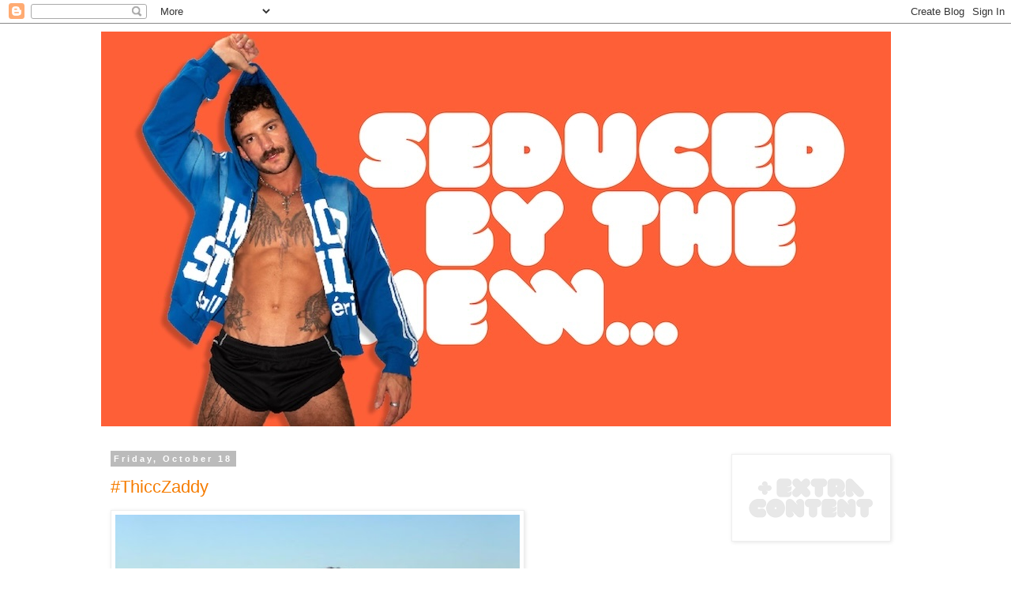

--- FILE ---
content_type: text/html; charset=UTF-8
request_url: https://www.seducedbythenew.com/b/stats?style=WHITE_TRANSPARENT&timeRange=ALL_TIME&token=APq4FmALBPQPs_1TnyB3Y2K2qPcOmBxEcLBNdEVKm_X-0DI9JAEY4UMbC_Cm3dgM3Ok25bd6dkq0-a_AWuaccxhWvShUhWm3jA
body_size: 46
content:
{"total":12641122,"sparklineOptions":{"backgroundColor":{"fillOpacity":0.1,"fill":"#ffffff"},"series":[{"areaOpacity":0.3,"color":"#fff"}]},"sparklineData":[[0,25],[1,32],[2,39],[3,26],[4,50],[5,54],[6,16],[7,80],[8,37],[9,38],[10,45],[11,39],[12,44],[13,51],[14,44],[15,49],[16,56],[17,54],[18,41],[19,100],[20,23],[21,28],[22,30],[23,29],[24,27],[25,28],[26,28],[27,30],[28,33],[29,24]],"nextTickMs":10169}